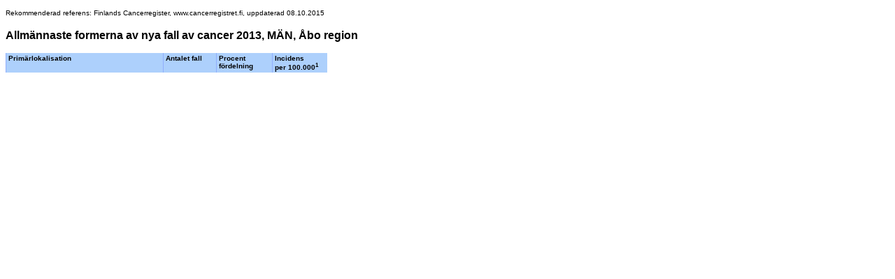

--- FILE ---
content_type: text/html
request_url: https://stats.cancerregistry.fi/stats/sve-vanha/vsve2420i1.html
body_size: 874
content:

<!DOCTYPE HTML PUBLIC "-//W3C//DTD HTML 4.0 Transitional//EN">
<html>
<head>
<title>Finnish Cancer Registry 2013 Turku region</title>
<META http-equiv=Content-Type content="text/html; charset=ISO-8859-1">
<META content="MSHTML 6.00.2800.1400" name=GENERATOR>
<style type="text/css">
BODY {
font-family: Arial;
}
TD {
padding-top: 2;
padding-bottom: 2;
padding-left: 3;
padding-right: 3;
border-left: 1px solid #90AEFC;
vertical-align: top;
font-size: .6em;
font-family: Arial;
}
</style>
</head>
<script type="JavaScript">
<!--
function printme() {
if (window.print) {
win = window.open('','printwin');
with (win.document) {
write("TESTIPRINTTI");
close();
}
}
}
//-->
</script>
<P><FONT SIZE=1>Rekommenderad referens:  Finlands Cancerregister, www.cancerregistret.fi, uppdaterad 08.10.2015</FONT>&nbsp;&nbsp;&nbsp;&nbsp;&nbsp;&nbsp;&nbsp;&nbsp;&nbsp;&nbsp;<a href="#" onclick="printme();"></a></P>

<P><B>Allmännaste formerna av nya fall av cancer 2013, MÄN, Åbo region</B></P>
<TABLE cellSpacing=0 width=460>
<TBODY>
<TR bgColor="#add0fc">
<TD noWrap width=220><B>Primärlokalisation</B></TD>
<TD width=80><B>Antalet fall</B></TD>
<TD width=80><B>Procent<br>fördelning</B></TD>
<TD width=80><B>Incidens<br>per 100.000<sup>1</sup></B></TD>
</TBODY></TABLE>
</html><script defer src="https://static.cloudflareinsights.com/beacon.min.js/vcd15cbe7772f49c399c6a5babf22c1241717689176015" integrity="sha512-ZpsOmlRQV6y907TI0dKBHq9Md29nnaEIPlkf84rnaERnq6zvWvPUqr2ft8M1aS28oN72PdrCzSjY4U6VaAw1EQ==" data-cf-beacon='{"version":"2024.11.0","token":"fac041c85dec409a8e77bfcef8248beb","r":1,"server_timing":{"name":{"cfCacheStatus":true,"cfEdge":true,"cfExtPri":true,"cfL4":true,"cfOrigin":true,"cfSpeedBrain":true},"location_startswith":null}}' crossorigin="anonymous"></script>
